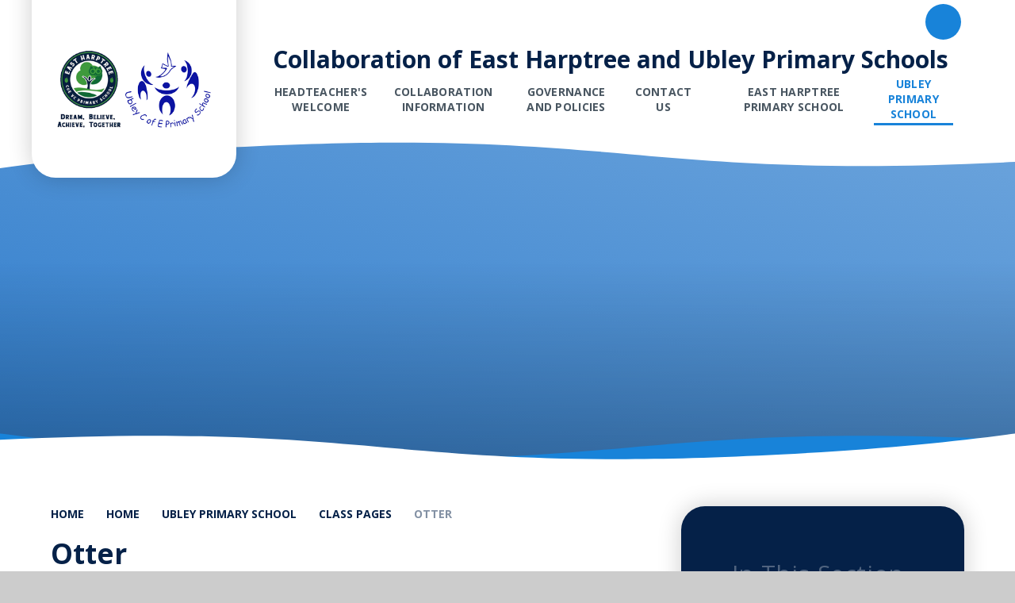

--- FILE ---
content_type: text/html
request_url: https://www.ubley.bathnes.sch.uk/page/?title=Otter&pid=138
body_size: 50599
content:

<!DOCTYPE html>
<!--[if IE 7]><html class="no-ios no-js lte-ie9 lte-ie8 lte-ie7" lang="en" xml:lang="en"><![endif]-->
<!--[if IE 8]><html class="no-ios no-js lte-ie9 lte-ie8"  lang="en" xml:lang="en"><![endif]-->
<!--[if IE 9]><html class="no-ios no-js lte-ie9"  lang="en" xml:lang="en"><![endif]-->
<!--[if !IE]><!--> <html class="no-ios no-js"  lang="en" xml:lang="en"><!--<![endif]-->
	<head>
		<meta http-equiv="X-UA-Compatible" content="IE=edge" />
		<meta http-equiv="content-type" content="text/html; charset=utf-8"/>
		
		<link rel="canonical" href="https://www.ubley.bathnes.sch.uk/page/?title=Otter&amp;pid=138">
		<script>window.FontAwesomeConfig = {showMissingIcons: false};</script><link rel="stylesheet" media="screen" href="https://cdn.juniperwebsites.co.uk/_includes/font-awesome/5.7.1/css/fa-web-font.css?cache=v4.6.56.3">
<script defer src="https://cdn.juniperwebsites.co.uk/_includes/font-awesome/5.7.1/js/fontawesome-all.min.js?cache=v4.6.56.3"></script>
<script defer src="https://cdn.juniperwebsites.co.uk/_includes/font-awesome/5.7.1/js/fa-v4-shims.min.js?cache=v4.6.56.3"></script>

		<title>Collaboration of East Harptree and Ubley Primary Schools - Otter</title>
		
		<style type="text/css">
			:root {
				
				--col-pri: rgb(34, 34, 34);
				
				--col-sec: rgb(136, 136, 136);
				
			}
		</style>
		
<!--[if IE]>
<script>
console = {log:function(){return;}};
</script>
<![endif]-->

<script>
	var boolItemEditDisabled;
	var boolLanguageMode, boolLanguageEditOriginal;
	var boolViewingConnect;
	var boolConnectDashboard;
	var displayRegions = [];
	var intNewFileCount = 0;
	strItemType = "page";
	strSubItemType = "page";

	var featureSupport = {
		tagging: false,
		eventTagging: false
	};
	var boolLoggedIn = false;
boolAdminMode = false;
	var boolSuperUser = false;
strCookieBarStyle = 'overlay';
	intParentPageID = "120";
	intCurrentItemID = 138;
	var intCurrentCatID = "";
boolIsHomePage = false;
	boolItemEditDisabled = true;
	boolLanguageEditOriginal=true;
	strCurrentLanguage='en-gb';	strFileAttachmentsUploadLocation = 'bottom';	boolViewingConnect = false;	boolConnectDashboard = false;	var objEditorComponentList = {};

</script>

<script src="https://cdn.juniperwebsites.co.uk/admin/_includes/js/mutation_events.min.js?cache=v4.6.56.3"></script>
<script src="https://cdn.juniperwebsites.co.uk/admin/_includes/js/jquery/jquery.js?cache=v4.6.56.3"></script>
<script src="https://cdn.juniperwebsites.co.uk/admin/_includes/js/jquery/jquery.prefilter.js?cache=v4.6.56.3"></script>
<script src="https://cdn.juniperwebsites.co.uk/admin/_includes/js/jquery/jquery.query.js?cache=v4.6.56.3"></script>
<script src="https://cdn.juniperwebsites.co.uk/admin/_includes/js/jquery/js.cookie.js?cache=v4.6.56.3"></script>
<script src="/_includes/editor/template-javascript.asp?cache=260112"></script>
<script src="/admin/_includes/js/functions/minified/functions.login.new.asp?cache=260112"></script>

  <script>

  </script>
<link href="https://www.ubley.bathnes.sch.uk/feeds/pages.asp?pid=138&lang=en" rel="alternate" type="application/rss+xml" title="Collaboration of East Harptree and Ubley Primary Schools - Otter - Page Updates"><link href="https://www.ubley.bathnes.sch.uk/feeds/comments.asp?title=Otter&amp;item=page&amp;pid=138" rel="alternate" type="application/rss+xml" title="Collaboration of East Harptree and Ubley Primary Schools - Otter - Page Comments"><link rel="stylesheet" media="screen" href="/_site/css/main.css?cache=260112">
<!-- Request.ServerVariables("HTTP_X_ORIGINAL_URL"):  --><!-- Request.ServerVariables("HTTP_X_ORIGINAL_URL"):  -->
	<link rel="stylesheet" href="/_site/css/print.css" type="text/css" media="print">
	<meta name="mobile-web-app-capable" content="yes">
	<meta name="apple-mobile-web-app-capable" content="yes">
	<meta name="viewport" content="width=device-width, initial-scale=1, minimum-scale=1, maximum-scale=1">
	<link rel="author" href="/humans.txt">
	<link rel="icon" href="/_site/images/favicons/favicon.ico">
	<link rel="apple-touch-icon" href="/_site/images/favicons/favicon.png">
	<link href="https://fonts.googleapis.com/css?family=Open+Sans:400,400i,600i,700,700i&display=swap" rel="stylesheet">

	<script type="text/javascript">
	var iOS = ( navigator.userAgent.match(/(iPad|iPhone|iPod)/g) ? true : false );
	if (iOS) { $('html').removeClass('no-ios').addClass('ios'); }
	</script><link rel="stylesheet" media="screen" href="https://cdn.juniperwebsites.co.uk/_includes/css/content-blocks.css?cache=v4.6.56.3">
<link rel="stylesheet" media="screen" href="/_includes/css/cookie-colour.asp?cache=260112">
<link rel="stylesheet" media="screen" href="https://cdn.juniperwebsites.co.uk/_includes/css/cookies.css?cache=v4.6.56.3">
<link rel="stylesheet" media="screen" href="https://cdn.juniperwebsites.co.uk/_includes/css/cookies.advanced.css?cache=v4.6.56.3">
<link rel="stylesheet" media="screen" href="https://cdn.juniperwebsites.co.uk/_includes/css/overlord.css?cache=v4.6.56.3">
<link rel="stylesheet" media="screen" href="https://cdn.juniperwebsites.co.uk/_includes/css/templates.css?cache=v4.6.56.3">
<link rel="stylesheet" media="screen" href="/_site/css/attachments.css?cache=260112">
<link rel="stylesheet" media="screen" href="/_site/css/templates.css?cache=260112">
<style>#print_me { display: none;}</style><script src="https://cdn.juniperwebsites.co.uk/admin/_includes/js/modernizr.js?cache=v4.6.56.3"></script>

        <meta property="og:site_name" content="Collaboration of East Harptree and Ubley Primary Schools" />
        <meta property="og:title" content="Otter" />
        <meta property="og:image" content="https://www.ubley.bathnes.sch.uk/_site/images/design/thumbnail.jpg" />
        <meta property="og:type" content="website" />
        <meta property="twitter:card" content="summary" />
</head>


    <body>


<div id="print_me"></div>
<div class="mason mason--collaboration_of_east_harptree_and_ubley_primary_schools mason--inner">

	<section class="access">
		<a class="access__anchor" name="header"></a>
		<a class="access__link" href="#content">Skip to content &darr;</a>
	</section>
	



	<header class="header header__flex" data-menu="menu">
		
		
		<div class="header__container">
			<div class="header__logo inline wide">
				<a href="/" class="block">
					<div class="header__logo__bg bg__white"></div>
					<img src="/_site/data/files/images/logo/2E6CC10CBC44F53358C11E012779DA33.png" class="block" alt="Collaboration of East Harptree and Ubley Primary Schools" />
				</a>						
			</div>
			<div class="header__menu">
				<h1 class="header__title f__22 col__pri">Collaboration of East Harptree and Ubley Primary Schools</h1>
				<div class="header__extras">			
					<button class="menu__btn reset__button bg__pri block parent fw__700 f__uppercase col__white" data-toggle=".mason--menu">	
						<div class="menu__btn__text menu__btn__text--open cover"><i class="fas fa-bars"></i><span>Menu</span></div>
						<div class="menu__btn__text menu__btn__text--close cover"><i class="fas fa-times"></i><span>Close</span></div>
					</button>
				</div>
				<section class="menu">
					<button class="reset__button cover mobile__menu__bg" data-remove=".mason--menu"></button>
					<div class="menu__extras">
						
						<div class="search__container inline">
							<div class="search__container__flex">
								<form method="post" action="/search/default.asp?pid=0" class="menu__extras__form block">
									<button class="menu__extras__submit reset__button" type="submit" name="Search"><i class="fal fa-search"></i></button>
									<input class="menu__extras__input cover f__display" type="text" name="searchValue" title="search..." placeholder="Search Site..."></input>
								</form>					
							</div>
							<button data-toggle=".mason--find" class="f__17 find__button reset__button inline circle col__white"><i class="fas fa-search"></i></button>
						</div>
					</div>
					<nav class="menu__sidebar">
						<ul class="menu__list reset__ul col__pri"><li class="menu__list__item menu__list__item--page_83 menu__list__item--subitems col__pri"><a class="menu__list__item__link reset__a block f__uppercase f__14 fw__700 col__sec fs__20" id="page_83" href="/page/?title=Headteacher%27s+Welcome&amp;pid=83"><span>Headteacher's Welcome</span></a><button class="menu__list__item__button reset__button" data-tab=".menu__list__item--page_83--expand"><i class="menu__list__item__button__icon fa fa-caret-down"></i></button><ul class="menu__list__item__sub"><li class="menu__list__item menu__list__item--page_100 col__pri"><a class="menu__list__item__link reset__a block f__uppercase f__14 fw__700 col__sec fs__20" id="page_100" href="/page/?title=Collaboration+Aims&amp;pid=100"><span>Collaboration Aims</span></a><button class="menu__list__item__button reset__button" data-tab=".menu__list__item--page_100--expand"><i class="menu__list__item__button__icon fa fa-caret-down"></i></button></li><li class="menu__list__item menu__list__item--page_101 col__pri"><a class="menu__list__item__link reset__a block f__uppercase f__14 fw__700 col__sec fs__20" id="page_101" href="/page/?title=Collaboration+Leadership+Team&amp;pid=101"><span>Collaboration Leadership Team</span></a><button class="menu__list__item__button reset__button" data-tab=".menu__list__item--page_101--expand"><i class="menu__list__item__button__icon fa fa-caret-down"></i></button></li><li class="menu__list__item menu__list__item--page_102 col__pri"><a class="menu__list__item__link reset__a block f__uppercase f__14 fw__700 col__sec fs__20" id="page_102" href="/page/?title=Ofsted&amp;pid=102"><span>Ofsted</span></a><button class="menu__list__item__button reset__button" data-tab=".menu__list__item--page_102--expand"><i class="menu__list__item__button__icon fa fa-caret-down"></i></button></li><li class="menu__list__item menu__list__item--page_103 col__pri"><a class="menu__list__item__link reset__a block f__uppercase f__14 fw__700 col__sec fs__20" id="page_103" href="/page/?title=Church+Schools+and+School+Values&amp;pid=103"><span>Church Schools and School Values</span></a><button class="menu__list__item__button reset__button" data-tab=".menu__list__item--page_103--expand"><i class="menu__list__item__button__icon fa fa-caret-down"></i></button></li></ul></li><li class="menu__list__item menu__list__item--page_110 menu__list__item--subitems col__pri"><a class="menu__list__item__link reset__a block f__uppercase f__14 fw__700 col__sec fs__20" id="page_110" href="/page/?title=Collaboration+Information&amp;pid=110"><span>Collaboration Information</span></a><button class="menu__list__item__button reset__button" data-tab=".menu__list__item--page_110--expand"><i class="menu__list__item__button__icon fa fa-caret-down"></i></button><ul class="menu__list__item__sub"><li class="menu__list__item menu__list__item--page_118 col__pri"><a class="menu__list__item__link reset__a block f__uppercase f__14 fw__700 col__sec fs__20" id="page_118" href="/page/?title=Curriculum&amp;pid=118"><span>Curriculum</span></a><button class="menu__list__item__button reset__button" data-tab=".menu__list__item--page_118--expand"><i class="menu__list__item__button__icon fa fa-caret-down"></i></button></li><li class="menu__list__item menu__list__item--page_111 col__pri"><a class="menu__list__item__link reset__a block f__uppercase f__14 fw__700 col__sec fs__20" id="page_111" href="/page/?title=Positive+Behaviour+%26amp%3B+Relationships&amp;pid=111"><span>Positive Behaviour &amp; Relationships</span></a><button class="menu__list__item__button reset__button" data-tab=".menu__list__item--page_111--expand"><i class="menu__list__item__button__icon fa fa-caret-down"></i></button></li><li class="menu__list__item menu__list__item--page_112 col__pri"><a class="menu__list__item__link reset__a block f__uppercase f__14 fw__700 col__sec fs__20" id="page_112" href="/page/?title=Pupil+Premium&amp;pid=112"><span>Pupil Premium</span></a><button class="menu__list__item__button reset__button" data-tab=".menu__list__item--page_112--expand"><i class="menu__list__item__button__icon fa fa-caret-down"></i></button></li><li class="menu__list__item menu__list__item--page_113 col__pri"><a class="menu__list__item__link reset__a block f__uppercase f__14 fw__700 col__sec fs__20" id="page_113" href="/page/?title=Safeguarding&amp;pid=113"><span>Safeguarding</span></a><button class="menu__list__item__button reset__button" data-tab=".menu__list__item--page_113--expand"><i class="menu__list__item__button__icon fa fa-caret-down"></i></button></li><li class="menu__list__item menu__list__item--page_114 col__pri"><a class="menu__list__item__link reset__a block f__uppercase f__14 fw__700 col__sec fs__20" id="page_114" href="/page/?title=Exam+and+Assessment+results&amp;pid=114"><span>Exam and Assessment results</span></a><button class="menu__list__item__button reset__button" data-tab=".menu__list__item--page_114--expand"><i class="menu__list__item__button__icon fa fa-caret-down"></i></button></li><li class="menu__list__item menu__list__item--page_115 col__pri"><a class="menu__list__item__link reset__a block f__uppercase f__14 fw__700 col__sec fs__20" id="page_115" href="/page/?title=SEND&amp;pid=115"><span>SEND</span></a><button class="menu__list__item__button reset__button" data-tab=".menu__list__item--page_115--expand"><i class="menu__list__item__button__icon fa fa-caret-down"></i></button></li><li class="menu__list__item menu__list__item--page_116 col__pri"><a class="menu__list__item__link reset__a block f__uppercase f__14 fw__700 col__sec fs__20" id="page_116" href="/page/?title=Sports+Grant&amp;pid=116"><span>Sports Grant</span></a><button class="menu__list__item__button reset__button" data-tab=".menu__list__item--page_116--expand"><i class="menu__list__item__button__icon fa fa-caret-down"></i></button></li><li class="menu__list__item menu__list__item--page_117 col__pri"><a class="menu__list__item__link reset__a block f__uppercase f__14 fw__700 col__sec fs__20" id="page_117" href="/page/?title=Admission+arrangements&amp;pid=117"><span>Admission arrangements</span></a><button class="menu__list__item__button reset__button" data-tab=".menu__list__item--page_117--expand"><i class="menu__list__item__button__icon fa fa-caret-down"></i></button></li><li class="menu__list__item menu__list__item--page_230 col__pri"><a class="menu__list__item__link reset__a block f__uppercase f__14 fw__700 col__sec fs__20" id="page_230" href="/page/?title=British+Values&amp;pid=230"><span>British Values</span></a><button class="menu__list__item__button reset__button" data-tab=".menu__list__item--page_230--expand"><i class="menu__list__item__button__icon fa fa-caret-down"></i></button></li></ul></li><li class="menu__list__item menu__list__item--page_107 menu__list__item--subitems col__pri"><a class="menu__list__item__link reset__a block f__uppercase f__14 fw__700 col__sec fs__20" id="page_107" href="/page/?title=Governance+and+Policies&amp;pid=107"><span>Governance and Policies</span></a><button class="menu__list__item__button reset__button" data-tab=".menu__list__item--page_107--expand"><i class="menu__list__item__button__icon fa fa-caret-down"></i></button><ul class="menu__list__item__sub"><li class="menu__list__item menu__list__item--page_108 col__pri"><a class="menu__list__item__link reset__a block f__uppercase f__14 fw__700 col__sec fs__20" id="page_108" href="/page/?title=Governors&amp;pid=108"><span>Governors</span></a><button class="menu__list__item__button reset__button" data-tab=".menu__list__item--page_108--expand"><i class="menu__list__item__button__icon fa fa-caret-down"></i></button></li><li class="menu__list__item menu__list__item--page_109 col__pri"><a class="menu__list__item__link reset__a block f__uppercase f__14 fw__700 col__sec fs__20" id="page_109" href="/page/?title=Policies&amp;pid=109"><span>Policies</span></a><button class="menu__list__item__button reset__button" data-tab=".menu__list__item--page_109--expand"><i class="menu__list__item__button__icon fa fa-caret-down"></i></button></li></ul></li><li class="menu__list__item menu__list__item--page_106 col__pri"><a class="menu__list__item__link reset__a block f__uppercase f__14 fw__700 col__sec fs__20" id="page_106" href="/page/?title=Contact+Us&amp;pid=106"><span>Contact Us</span></a><button class="menu__list__item__button reset__button" data-tab=".menu__list__item--page_106--expand"><i class="menu__list__item__button__icon fa fa-caret-down"></i></button></li><li class="menu__list__item menu__list__item--photo_gallery_16 col__pri"><a class="menu__list__item__link reset__a block f__uppercase f__14 fw__700 col__sec fs__20" id="photo_gallery_16" href="/gallery/?pid=1&amp;gcatid=16"><span></span></a><button class="menu__list__item__button reset__button" data-tab=".menu__list__item--photo_gallery_16--expand"><i class="menu__list__item__button__icon fa fa-caret-down"></i></button></li><li class="menu__list__item menu__list__item--page_8 menu__list__item--subitems col__pri"><a class="menu__list__item__link reset__a block f__uppercase f__14 fw__700 col__sec fs__20" id="page_8" href="/eastharptree"><span>East Harptree Primary School</span></a><button class="menu__list__item__button reset__button" data-tab=".menu__list__item--page_8--expand"><i class="menu__list__item__button__icon fa fa-caret-down"></i></button><ul class="menu__list__item__sub"><li class="menu__list__item menu__list__item--page_148 col__pri"><a class="menu__list__item__link reset__a block f__uppercase f__14 fw__700 col__sec fs__20" id="page_148" href="/page/?title=Staff&amp;pid=148"><span>Staff</span></a><button class="menu__list__item__button reset__button" data-tab=".menu__list__item--page_148--expand"><i class="menu__list__item__button__icon fa fa-caret-down"></i></button></li><li class="menu__list__item menu__list__item--page_154 col__pri"><a class="menu__list__item__link reset__a block f__uppercase f__14 fw__700 col__sec fs__20" id="page_154" href="/page/?title=Class+Pages&amp;pid=154"><span>Class Pages</span></a><button class="menu__list__item__button reset__button" data-tab=".menu__list__item--page_154--expand"><i class="menu__list__item__button__icon fa fa-caret-down"></i></button></li><li class="menu__list__item menu__list__item--page_160 col__pri"><a class="menu__list__item__link reset__a block f__uppercase f__14 fw__700 col__sec fs__20" id="page_160" href="/page/?title=Clubs&amp;pid=160"><span>Clubs</span></a><button class="menu__list__item__button reset__button" data-tab=".menu__list__item--page_160--expand"><i class="menu__list__item__button__icon fa fa-caret-down"></i></button></li><li class="menu__list__item menu__list__item--page_163 col__pri"><a class="menu__list__item__link reset__a block f__uppercase f__14 fw__700 col__sec fs__20" id="page_163" href="/page/?title=Parents&amp;pid=163"><span>Parents</span></a><button class="menu__list__item__button reset__button" data-tab=".menu__list__item--page_163--expand"><i class="menu__list__item__button__icon fa fa-caret-down"></i></button></li><li class="menu__list__item menu__list__item--page_171 col__pri"><a class="menu__list__item__link reset__a block f__uppercase f__14 fw__700 col__sec fs__20" id="page_171" href="/page/?title=News%2C+Events+and+Dates&amp;pid=171"><span>News, Events and Dates</span></a><button class="menu__list__item__button reset__button" data-tab=".menu__list__item--page_171--expand"><i class="menu__list__item__button__icon fa fa-caret-down"></i></button></li><li class="menu__list__item menu__list__item--page_174 col__pri"><a class="menu__list__item__link reset__a block f__uppercase f__14 fw__700 col__sec fs__20" id="page_174" href="/page/?title=Contact+Us&amp;pid=174"><span>Contact Us</span></a><button class="menu__list__item__button reset__button" data-tab=".menu__list__item--page_174--expand"><i class="menu__list__item__button__icon fa fa-caret-down"></i></button></li></ul></li><li class="menu__list__item menu__list__item--page_7 menu__list__item--subitems menu__list__item--selected col__pri"><a class="menu__list__item__link reset__a block f__uppercase f__14 fw__700 col__sec fs__20" id="page_7" href="/ubley"><span>Ubley Primary School</span></a><button class="menu__list__item__button reset__button" data-tab=".menu__list__item--page_7--expand"><i class="menu__list__item__button__icon fa fa-caret-down"></i></button><ul class="menu__list__item__sub"><li class="menu__list__item menu__list__item--page_119 col__pri"><a class="menu__list__item__link reset__a block f__uppercase f__14 fw__700 col__sec fs__20" id="page_119" href="/page/?title=Staff&amp;pid=119"><span>Staff</span></a><button class="menu__list__item__button reset__button" data-tab=".menu__list__item--page_119--expand"><i class="menu__list__item__button__icon fa fa-caret-down"></i></button></li><li class="menu__list__item menu__list__item--page_120 menu__list__item--selected col__pri"><a class="menu__list__item__link reset__a block f__uppercase f__14 fw__700 col__sec fs__20" id="page_120" href="/page/?title=Class+Pages&amp;pid=120"><span>Class Pages</span></a><button class="menu__list__item__button reset__button" data-tab=".menu__list__item--page_120--expand"><i class="menu__list__item__button__icon fa fa-caret-down"></i></button></li><li class="menu__list__item menu__list__item--page_121 col__pri"><a class="menu__list__item__link reset__a block f__uppercase f__14 fw__700 col__sec fs__20" id="page_121" href="/page/?title=Children&amp;pid=121"><span>Children</span></a><button class="menu__list__item__button reset__button" data-tab=".menu__list__item--page_121--expand"><i class="menu__list__item__button__icon fa fa-caret-down"></i></button></li><li class="menu__list__item menu__list__item--page_99 col__pri"><a class="menu__list__item__link reset__a block f__uppercase f__14 fw__700 col__sec fs__20" id="page_99" href="/page/?title=Parents&amp;pid=99"><span>Parents</span></a><button class="menu__list__item__button reset__button" data-tab=".menu__list__item--page_99--expand"><i class="menu__list__item__button__icon fa fa-caret-down"></i></button></li><li class="menu__list__item menu__list__item--page_122 col__pri"><a class="menu__list__item__link reset__a block f__uppercase f__14 fw__700 col__sec fs__20" id="page_122" href="/page/?title=News%2C+Events+and+Dates&amp;pid=122"><span>News, Events and Dates</span></a><button class="menu__list__item__button reset__button" data-tab=".menu__list__item--page_122--expand"><i class="menu__list__item__button__icon fa fa-caret-down"></i></button></li><li class="menu__list__item menu__list__item--page_123 col__pri"><a class="menu__list__item__link reset__a block f__uppercase f__14 fw__700 col__sec fs__20" id="page_123" href="/page/?title=Contact+Us&amp;pid=123"><span>Contact Us</span></a><button class="menu__list__item__button reset__button" data-tab=".menu__list__item--page_123--expand"><i class="menu__list__item__button__icon fa fa-caret-down"></i></button></li></ul></li></ul>
					</nav>
				</section>
			</div>
			<div class="lighthouse__curve__container lighthouse__curve__container--header "><svg preserveAspectRatio="none" class="svg__curve cover block" style="transform: scale(1)" viewBox="0 0 1400 60"><path d="M0,0V60C84.47,48,186.27,37.46,321.34,30.09c272.52-14.86,412.51-2.22,547.89,10C1001.71,52,1138.62,64.39,1400,51V0Z" fill="#fff" /></svg></div>
		</div>
	</header>
	
	<section class="hero menu__hit parent">
		
		<div class="hero__slideshow cover parent" data-cycle="" data-parallax="top" data-watch=".hero">
			<div class="hero__slideshow__item cover"><div class="hero__slideshow__item__image" data-img="/_site/data/files/images/slideshow/7/326F7C7A8CED9612C5F3745E7B3BF600.jpeg"></div></div><div class="hero__slideshow__item cover"><div class="hero__slideshow__item__image" data-img="/_site/data/files/images/slideshow/7/475DCC606DECFD600BBFB8E22799EA11.jpeg"></div></div><div class="hero__slideshow__item cover"><div class="hero__slideshow__item__image" data-img="/_site/data/files/images/slideshow/7/476E07DF38BB4E2A8E94C2EA307A0774.JPG"></div></div><div class="hero__slideshow__item cover"><div class="hero__slideshow__item__image" data-img="/_site/data/files/images/slideshow/7/63F6AF67C08C3407907E9539F0F3C2BD.JPG"></div></div><div class="hero__slideshow__item cover"><div class="hero__slideshow__item__image" data-img="/_site/data/files/images/slideshow/7/85BEBECDFB1550C5CAC7A11D5741FB2C.JPG"></div></div><div class="hero__slideshow__item cover"><div class="hero__slideshow__item__image" data-img="/_site/data/files/images/slideshow/7/8BFD38C6D79068D8E7754CCF051F03D8.JPG"></div></div><div class="hero__slideshow__item cover"><div class="hero__slideshow__item__image" data-img="/_site/data/files/images/slideshow/7/9A728927015F23C02AC5552A7C6D018D.jpg"></div></div><div class="hero__slideshow__item cover"><div class="hero__slideshow__item__image" data-img="/_site/data/files/images/slideshow/7/A07FB47B4326095B2A18CFD8FDB14AA9.jpg"></div></div><div class="hero__slideshow__item cover"><div class="hero__slideshow__item__image" data-img="/_site/data/files/images/slideshow/7/E8F54DBC04B21F03867049723C116819.JPG"></div></div><div class="hero__slideshow__item cover"><div class="hero__slideshow__item__image" data-img="/_site/data/files/images/slideshow/7/EAE676F542BED3D9A562988478B0B6EF.JPG"></div></div><div class="hero__slideshow__item cover"><div class="hero__slideshow__item__image" data-img="/_site/data/files/images/slideshow/7/EC943A39A512F676053BCA1365C5AAC8.JPG"></div></div>
		</div>
		<div class="lighthouse__curve__container lighthouse__curve__container--herofg "><svg preserveAspectRatio="none" class="svg__curve cover block" style="transform: scale(1, -1)" viewBox="0 0 1400 60"><path d="M0,0V60C84.47,48,186.27,37.46,321.34,30.09c272.52-14.86,412.51-2.22,547.89,10C1001.71,52,1138.62,64.39,1400,51V0Z" fill="#1883d9" /></svg></div><div class="lighthouse__curve__container lighthouse__curve__container--herobg "><svg preserveAspectRatio="none" class="svg__curve cover block" style="transform: scale(-1)" viewBox="0 0 1400 60"><path d="M0,0V60C84.47,48,186.27,37.46,321.34,30.09c272.52-14.86,412.51-2.22,547.89,10C1001.71,52,1138.62,64.39,1400,51V0Z" fill="#fff" /></svg></div>
	</section>
	
	<main class="main container main--no--related" id="scrollDown">
		
		<div class="main__flex">
			<div class="content content--page">
				<div class="breadcrumbs">
					<ul class="content__path"><li class="content__path__item content__path__item--page_1 content__path__item--selected inline f__uppercase fw__700 f__14"><a class="content__path__item__link reset__a col__pri" id="page_1" href="/home">Home</a><span class="content__path__item__sep col__sec"><i class="fas fa-caret-right"></i></span></li><li class="content__path__item content__path__item--page_1 content__path__item--selected inline f__uppercase fw__700 f__14"><a class="content__path__item__link reset__a col__pri" id="page_1" href="/home">Home</a><span class="content__path__item__sep col__sec"><i class="fas fa-caret-right"></i></span></li><li class="content__path__item content__path__item--page_7 content__path__item--selected inline f__uppercase fw__700 f__14"><a class="content__path__item__link reset__a col__pri" id="page_7" href="/ubley">Ubley Primary School</a><span class="content__path__item__sep col__sec"><i class="fas fa-caret-right"></i></span></li><li class="content__path__item content__path__item--page_120 content__path__item--selected inline f__uppercase fw__700 f__14"><a class="content__path__item__link reset__a col__pri" id="page_120" href="/page/?title=Class+Pages&amp;pid=120">Class Pages</a><span class="content__path__item__sep col__sec"><i class="fas fa-caret-right"></i></span></li><li class="content__path__item content__path__item--page_138 content__path__item--selected content__path__item--final inline f__uppercase fw__700 f__14"><a class="content__path__item__link reset__a col__pri" id="page_138" href="/page/?title=Otter&amp;pid=138">Otter</a><span class="content__path__item__sep col__sec"><i class="fas fa-caret-right"></i></span></li></ul>
				</div>
				<h1 class="content__title" id="itemTitle">Otter</h1>
				<a class="content__anchor" name="content"></a>

				
				<div class="content__region"><p>Welcome to Otter Class!&nbsp;&nbsp;We are a fantastic&nbsp;mixed&nbsp;Year 3&nbsp;and 4&nbsp;class.&nbsp; Miss Bliss is our teacher and we are very lucky to be joined by Mrs Eaton and Mrs Taber throughout the week.</p>

<p style="text-align:center"><img alt="" src="/_site/data/files/images/auto_upload/page/138/B327A781F9B06DB47955E18ABAB3EEB9.png" style="" title="" width="238" /></p>

<p>&nbsp;</p>

<p style="margin-left:0cm; margin-right:0cm">You will find lots of information about Otter Class on this page and updates will be sent to parents / carers via Dojo or the school office.&nbsp; If you have any questions, please do come and talk to us at the end of the day or send a message.&nbsp;</p>

<p style="margin-left:0cm; margin-right:0cm"><strong>Need to know!</strong></p>

<ul>
	<li><strong>PE</strong> will be on <em><strong>Tuesdays and Fridays</strong></em>.&nbsp; Children will need to come to school in PE kit on those days.&nbsp; They should also bring <em>a warm / waterproof coat</em> as PE will either take place outside or in the village hall.</li>
</ul>

<p style="text-align:center"><img alt="" src="/_site/data/files/images/auto_upload/page/138/0F6EA4AF2403F3C8A9A99A32544015E3.png" style="" title="" width="35.91%" /></p>

<ul>
	<li>Swimming will take place on Mondays after October half term.&nbsp; Further information will be sent directly to parents.&nbsp;&nbsp;</li>
</ul>

<p><strong>Homework</strong><span><span><span><span><span></span></span></span></span></span></p>

<p style="text-align:center"><img alt="" src="/_site/data/files/images/auto_upload/page/138/1E0CFFBEC1E85F6F3C5D5953801B7F48.png" style="" title="" width="27.87%" /></p>

<ul>
	<li><span><span><span><span><span>Reading 5 times per week (Please sign the Reading Diary).</span></span></span></span></span></li>
	<li><span><span><span><span><span>Doodlemaths</span><span> 3 times per week (approximately).</span></span></span></span></span></li>
	<li><span><span><span><span><span>Spelling rules sheets for consolidation sent home every Friday.</span></span></span></span></span></li>
</ul>

<p><strong>Reading</strong>&nbsp;</p>

<p>We encourage reading at home with an adult at least five times each week. Remember to record it in your reading record!&nbsp; Please continue to read to your child even when they can read themselves - it helps to develop their fluency and comprehension skills, and it&#39;s a special time to share together!&nbsp;Our aim is to nurture readers who really love reading for pleasure!&nbsp; At school, children are encouraged to spend time in the &lsquo;Book Nook&rsquo;, reading books with their friends in a comfortable and cosy environment - there are blankets and some furries to snuggle with! We hope that children will choose things they enjoy reading, such as&nbsp;stories, comics, information texts, and discover their favourite places to read at home too.&nbsp;&nbsp;</p>

<p><strong>Spelling</strong></p>

<p>This year, children will be learning spelling rules, which will be taught in class three times per week.&nbsp; There will also be opportunities to practise the rules&nbsp;at school.&nbsp; Sheets will be sent home every Friday to let you know which rules children have been learning, which can be practised at home (optional - there is no expectation that children should complete the sheets and return them to school).&nbsp;</p>

<p>Here are some of the spelling rules we will be learning this term:</p>

<p style="text-align:center"><img alt="" src="/_site/data/files/images/auto_upload/page/138/357B6533CDFA19BC84CCBB94AD09FFBC.png" style="" title="" width="62.92%" /></p>

<p style="text-align:center"><img alt="" src="/_site/data/files/images/auto_upload/page/138/91553B120262A60C36D3F343FB91F760.png" style="" title="" width="61.95%" /></p>

<p style="margin-left:0cm; margin-right:0cm"><strong>Maths at home</strong></p>

<p>All children should&nbsp;use&nbsp;DoodleMaths at home&nbsp;as frequently as possible.&nbsp; In addition, assignments will be set every week.&nbsp;&nbsp;Please contact Miss Bliss if your child does not have their login details.&nbsp; Mrs Beck hands out prizes&nbsp;every week for the top Doodlers!</p>

<p>At school, <strong>Year 4 children</strong> will be working hard to learn their times tables in preparation for the statutory Multiplication Check in June.&nbsp; Children&nbsp;can also practice the test, using Maths Frame at home.</p>

<p><a href="https://mathsframe.co.uk/en/resources/resource/477/Multiplication-Tables-Check" target="_blank">https://mathsframe.co.uk/en/resources/resource/477/Multiplication-Tables-Check</a></p>

<p>Useful sites to help support maths learning at home:</p>

<p><a href="https://doodlelearning.com/maths-app">DoodleMaths - DoodleLearning</a></p>

<p><a href="https://mathsframe.co.uk/en/resources/resource/477/Multiplication-Tables-Check" target="_blank">https://mathsframe.co.uk/en/resources/resource/477/Multiplication-Tables-Check</a></p>

<p><a href="https://www.bbc.co.uk/bitesize/subjects/z826n39">https://www.bbc.co.uk/bitesize/subjects/z826n39</a></p>

<p>&nbsp;</p>

<p><strong>More websites to support learning at home:</strong></p>

<p><a href="https://www.topmarks.co.uk/english-games/7-11-years/spelling-and-grammar">https://www.topmarks.co.uk/english-games/7-11-years/spelling-and-grammar</a></p>

<p><a href="https://www.bbc.co.uk/bitesize/subjects/zv48q6f">https://www.bbc.co.uk/bitesize/subjects/zv48q6f</a></p>

<p>This site has great songs&nbsp;to help learn times tables, grammar and loads more!</p>

<p><a href="https://www.bbc.co.uk/teach/supermovers">https://www.bbc.co.uk/teach/supermovers</a></p>

<p>&nbsp;</p>

<p><strong>What will Otter Class be learning about this term?</strong></p>

<p>As well as White Rose Maths lessons and English lessons, which incorporate&nbsp;a fantastic range of children&#39;s literature to support learning, children will be studying a range of other subjects too.&nbsp;&nbsp;</p>

<p>In the autumn term, we will be studying:</p>

<ul>
	<li>History - The Romans</li>
	<li>Art - Mosaics</li>
	<li>Science - Animals (including humans) Keeping healthy and digestion,</li>
	<li>Geography - Rivers</li>
	<li>RE - Christianity and Santana Dharma (Hinduism)</li>
	<li>DT - Bridges</li>
	<li>PSHE - Being in my World and Celebrating Differences</li>
	<li>Music - Pitch and singing</li>
	<li>Spanish - Fruits and vegetables</li>
</ul>
				</div>
				
			</div>		
			
				<div class="subnav__container container bg__pri col__white">
					<nav class="subnav">
						<a class="subnav__anchor" name="subnav"></a>
						<h2 class="subnav__title">In This Section</h2>
						<ul class="subnav__list"><li class="subnav__list__item subnav__list__item--photo_gallery_10 f__17 fw__700 fs__30"><a class="subnav__list__item__link reset__a block" id="photo_gallery_10" href="/gallery/?pid=138&amp;gcatid=10"><span class="container">Otter Class World Book Day 2021</span></a></li></ul>
					</nav>
					
				</div>
			
		</div>
			
	</main> 

	
	<div class="footer__map container">
		<div class="lighthouse__curve__container lighthouse__curve__container--footer "><svg preserveAspectRatio="none" class="svg__curve cover block" style="transform: scale(1)" viewBox="0 0 1400 60"><path d="M0,0V60C84.47,48,186.27,37.46,321.34,30.09c272.52-14.86,412.51-2.22,547.89,10C1001.71,52,1138.62,64.39,1400,51V0Z" fill="#ffff" /></svg></div>
		<div class="footer__map__container">
			<div id="map_canvas" class="map__container" style="background-image: url('/_site/images/design/map.png');"></div>
		</div>
		<div class="footer__map__contact">
			<div class="footer__map__contact__container">
				<div class="footer__map__contact__tabs__container">
			</div>
		</div>
		

	</div>
	<div class="footer__awards container">
		
		
	</div>



	<footer class="footer f__center container bg__white col__ter f__display f__15">
		<div class="inline mobile__trust">
			<a href="https://www.lsp.org.uk/" target="_blank" class="block reset__a">
	            <img src="/_site/images/design/lh.png" />
	        </a>
		</div>
		<div class="footer__info">
			<p>&copy;  Collaboration of East Harptree and Ubley Primary Schools2026. Lighthouse Schools Partnership. Registered address: St Mary’s Road, Portishead, Bristol BS20 7QR.<br>A charitable company limited by guarantee registered in England & Wales (company number: 07662102)</p>			
		</div>		
		<div class="footer__legal">
			<p>
				
				
				Website design by <a rel="nofollow" target="_blank" href="https://websites.junipereducation.org/"> e4education</a>
				<span class="footer__sep col__pri">&bull;</span>
				<a href="/sitemap/?pid=0">View Sitemap</a>
				<span class="footer__sep col__pri">&bull;</span>
				<a href="https://www.ubley.bathnes.sch.uk/accessibility-statement/">Accessibility Statement</a>
				<span class="footer__sep col__pri">&bull;</span>
				<a href="https://www.ubley.bathnes.sch.uk/accessibility.asp?level=high-vis&amp;item=page_138" title="This link will display the current page in high visibility mode, suitable for screen reader software">High Visibility</a>
				<span class="footer__sep col__pri">&bull;</span>
				<a href="/privacy-cookies/">Privacy Policy</a>
				<span class="footer__sep col__pri">&bull;</span>
				<a href="#" id="cookie_settings" role="button" title="Cookie Settings" aria-label="Cookie Settings">Cookie Settings</a>
<script>
	$(document).ready(function() {
		$('#cookie_settings').on('click', function(event) { 
			event.preventDefault();
			$('.cookie_information__icon').trigger('click');
		});
	}); 
</script>
			</p>
		</div>
	</footer>

	

</div>

<!-- JS -->

<script type="text/javascript" src="/_includes/js/mason.min.js"></script>




<script type="text/javascript" src="/_site/js/min/modernizer-custom.min.js"></script>
<script type="text/javascript" src="/_site/js/min/owl.carousel.min.js"></script>
<script type="text/javascript" src="/_site/js/min/jquery.cycle2.min.js"></script>

	<script type="text/javascript" src="/_site/js/min/functions.min.js"></script> 
	<script type="text/javascript" src="/_site/js/min/scripts.min.js"></script>

<!-- /JS -->

<style>

	.bg__pri {
		background: #052148;
	}
	.bg__sec {
		background: #1883d9;
	}
	.col__pri {
		color: #052148;
	}
	.col__sec {
		color: #1883d9;
	}

	.menu__list>.menu__list__item > .menu__list__item__link span:before {
		background: #1883d9
	}
	.menu__list > .menu__list__item > .menu__list__item__link:hover span,
	.menu__list > .menu__list__item--selected > .menu__list__item__link span {
		color: #1883d9;
	}
	.menu__list__item__sub .menu__list__item:hover .menu__list__item__link {

	}
	.menu__extras__form input, .find__button {
		background: #1883d9;
	}
	.circle__links span.quick__item__tip {
		background: #1883d9;
	}
	.subnav__list__item__link:hover, .subnav__list__item--selected {
		color: #fff;
	}
	.button__link:hover a {
		background: #1883d9
	}
	#itemTitle, .content__region h2, .content__region h3, .content__region h4, .content__region h5, .content__region h6 {
		color: #052148;
	}
	.content__region a {
		color: #052148;
	 	text-decoration: underline;
	}
	.content__region a:hover {
		 text-decoration-color: #1883d9
	}
	blockquote {
		color: #052148;
	}
	blockquote:before, blockquote:after {
		color: #1883d9;
	}
	blockquote p:first-child:before {
		background: #1883d9;
	}
	.button__link a {
		background: #052148;
	}
	.button__link a:after {
		color: #1883d9;
	}
	.template--accordion h2.template--accordion__title {
		background: #052148;
		color: #052148;
	}
	.template--accordion.active h2.template--accordion__title {
		background: #052148;
		color: #fff;
	}
	.mason--admin .template--accordion h2.template--accordion__title {
		color: #fff;
	}
	[data-lazy="/_site/images/design/thumbnail.jpg"]:after,
	[data-lazy=""]:after,
	[data-img="/_site/images/design/thumbnail.jpg"]:after,
	[data-img=""]:after {
		content: "";
		position: absolute;
		top: 0;
		left: 0;
		width: 100%;
		height: 100%;
		background: url("/_site/data/files/images/logo/2E6CC10CBC44F53358C11E012779DA33.png") no-repeat center;
		opacity: .1;
	}
	[data-lazy="/_site/images/design/thumbnail.jpg"],
	[data-lazy=""],
	[data-img="/_site/images/design/thumbnail.jpg"],
	[data-img=""] {
		background: #1883d9;
	}
	
	.mason--ubley_primary_school [data-lazy="/_site/images/design/thumbnail.jpg"],
	.mason--ubley_primary_school [data-lazy=""],
	.mason--ubley_primary_school [data-img="/_site/images/design/thumbnail.jpg"],
	.mason--ubley_primary_school [data-img=""] {
		background: #052148;
	}

	[data-lazy="/_site/images/design/thumbnail.jpg"] img,
	[data-lazy=""] img,
	[data-img="/_site/images/design/thumbnail.jpg"] img,
	[data-img=""] img {
		display: none;
	}

	.footer__legal a {
		color: #052148;
	}
	@media all and (min-width: 850px) {
		.home__events__link .button__link a{
			color: #052148 !important;
			background: #fff;
		}
		.home__events__link .button__link a:hover{
			color: #fff !important;
			background: #1883d9;
		}
	}
</style>
<script src="https://cdn.juniperwebsites.co.uk/admin/_includes/js/functions/minified/functions.dialog.js?cache=v4.6.56.3"></script>
<div class="cookie_information cookie_information--overlay cookie_information--bottom cookie_information--right cookie_information--active"> <div class="cookie_information__icon_container cookie_information__icon_container--hidden"> <div class="cookie_information__icon " role="button" title="Cookie Settings" aria-label="Toggle Cookie Settings"><i class="fa fa-exclamation" aria-hidden="true"></i></div> <div class="cookie_information__hex "></div> </div> <div class="cookie_information__inner"> <div class="cookie_information__hex cookie_information__hex--large"></div> <div class="cookie_information__info"> <p class="cookie_information_heading">Cookie Policy</p> <article>This site uses cookies to store information on your computer. <a href="/privacy-cookies" title="See cookie policy">Click here for more information</a><div class="cookie_information__buttons"><button class="cookie_information__button " data-type="allow" title="Allow" aria-label="Allow">Allow</button><button class="cookie_information__button  " data-type="deny" title="Deny" aria-label="Deny">Deny</button></div></article> </div> <button class="cookie_information__close" title="Close" aria-label="Close"> <i class="fa fa-times" aria-hidden="true"></i> </button> </div></div>

<script>
    var strDialogTitle = 'Cookie Settings',
        strDialogSaveButton = 'Save',
        strDialogRevokeButton = 'Revoke';

    $(document).ready(function(){
        $('.cookie_information__icon, .cookie_information__close').on('click', function() {
            $('.cookie_information').toggleClass('cookie_information--active');
        });

        if ($.cookie.allowed()) {
            $('.cookie_information__icon_container').addClass('cookie_information__icon_container--hidden');
            $('.cookie_information').removeClass('cookie_information--active');
        }

        $(document).on('click', '.cookie_information__button', function() {
            var strType = $(this).data('type');
            if (strType === 'settings') {
                openCookieSettings();
            } else {
                saveCookiePreferences(strType, '');
            }
        });
        if (!$('.cookie_ui').length) {
            $('body').append($('<div>', {
                class: 'cookie_ui'
            }));
        }

        var openCookieSettings = function() {
            $('body').e4eDialog({
                diagTitle: strDialogTitle,
                contentClass: 'clublist--add',
                width: '500px',
                height: '90%',
                source: '/privacy-cookies/cookie-popup.asp',
                bind: false,
                appendTo: '.cookie_ui',
                buttons: [{
                    id: 'primary',
                    label: strDialogSaveButton,
                    fn: function() {
                        var arrAllowedItems = [];
                        var strType = 'allow';
                        arrAllowedItems.push('core');
                        if ($('#cookie--targeting').is(':checked')) arrAllowedItems.push('targeting');
                        if ($('#cookie--functional').is(':checked')) arrAllowedItems.push('functional');
                        if ($('#cookie--performance').is(':checked')) arrAllowedItems.push('performance');
                        if (!arrAllowedItems.length) strType = 'deny';
                        if (!arrAllowedItems.length === 4) arrAllowedItems = 'all';
                        saveCookiePreferences(strType, arrAllowedItems.join(','));
                        this.close();
                    }
                }, {
                    id: 'close',
                    
                    label: strDialogRevokeButton,
                    
                    fn: function() {
                        saveCookiePreferences('deny', '');
                        this.close();
                    }
                }]
            });
        }
        var saveCookiePreferences = function(strType, strCSVAllowedItems) {
            if (!strType) return;
            if (!strCSVAllowedItems) strCSVAllowedItems = 'all';
            $.ajax({
                'url': '/privacy-cookies/json.asp?action=updateUserPreferances',
                data: {
                    preference: strType,
                    allowItems: strCSVAllowedItems === 'all' ? '' : strCSVAllowedItems
                },
                success: function(data) {
                    var arrCSVAllowedItems = strCSVAllowedItems.split(',');
                    if (data) {
                        if ('allow' === strType && (strCSVAllowedItems === 'all' || (strCSVAllowedItems.indexOf('core') > -1 && strCSVAllowedItems.indexOf('targeting') > -1) && strCSVAllowedItems.indexOf('functional') > -1 && strCSVAllowedItems.indexOf('performance') > -1)) {
                            if ($(document).find('.no__cookies').length > 0) {
                                $(document).find('.no__cookies').each(function() {
                                    if ($(this).data('replacement')) {
                                        var replacement = $(this).data('replacement')
                                        $(this).replaceWith(replacement);
                                    } else {
                                        window.location.reload();
                                    }
                                });
                            }
                            $('.cookie_information__icon_container').addClass('cookie_information__icon_container--hidden');
                            $('.cookie_information').removeClass('cookie_information--active');
                            $('.cookie_information__info').find('article').replaceWith(data);
                        } else {
                            $('.cookie_information__info').find('article').replaceWith(data);
                            if(strType === 'dontSave' || strType === 'save') {
                                $('.cookie_information').removeClass('cookie_information--active');
                            } else if(strType === 'deny') {
                                $('.cookie_information').addClass('cookie_information--active');
                            } else {
                                $('.cookie_information').removeClass('cookie_information--active');
                            }
                        }
                    }
                }
            });
        }
    });
</script><link rel="stylesheet" media="screen" href="/_site/css/map.css?cache=260112">
<script src="https://maps.googleapis.com/maps/api/js?key=AIzaSyBXyLZPimGqW-gsU01RBhUyKXWXeHTOrlY&cache=260112"></script>
<script>
var loadedJS = {"https://cdn.juniperwebsites.co.uk/_includes/font-awesome/5.7.1/js/fontawesome-all.min.js": true,"https://cdn.juniperwebsites.co.uk/_includes/font-awesome/5.7.1/js/fa-v4-shims.min.js": true,"https://cdn.juniperwebsites.co.uk/admin/_includes/js/mutation_events.min.js": true,"https://cdn.juniperwebsites.co.uk/admin/_includes/js/jquery/jquery.js": true,"https://cdn.juniperwebsites.co.uk/admin/_includes/js/jquery/jquery.prefilter.js": true,"https://cdn.juniperwebsites.co.uk/admin/_includes/js/jquery/jquery.query.js": true,"https://cdn.juniperwebsites.co.uk/admin/_includes/js/jquery/js.cookie.js": true,"/_includes/editor/template-javascript.asp": true,"/admin/_includes/js/functions/minified/functions.login.new.asp": true,"https://cdn.juniperwebsites.co.uk/admin/_includes/js/modernizr.js": true,"https://cdn.juniperwebsites.co.uk/admin/_includes/js/functions/minified/functions.dialog.js": true,"https://maps.googleapis.com/maps/api/js?key=AIzaSyBXyLZPimGqW-gsU01RBhUyKXWXeHTOrlY": true};
var loadedCSS = {"https://cdn.juniperwebsites.co.uk/_includes/font-awesome/5.7.1/css/fa-web-font.css": true,"/_site/css/main.css": true,"https://cdn.juniperwebsites.co.uk/_includes/css/content-blocks.css": true,"/_includes/css/cookie-colour.asp": true,"https://cdn.juniperwebsites.co.uk/_includes/css/cookies.css": true,"https://cdn.juniperwebsites.co.uk/_includes/css/cookies.advanced.css": true,"https://cdn.juniperwebsites.co.uk/_includes/css/overlord.css": true,"https://cdn.juniperwebsites.co.uk/_includes/css/templates.css": true,"/_site/css/attachments.css": true,"/_site/css/templates.css": true,"/_site/css/map.css": true};
</script>
<script>if (typeof mapCanvas === 'undefined') {var mapCanvas = document.getElementById('map_canvas');
}
if (typeof masonMapsObject === 'undefined') { var masonMapsObject = {}; }
if (typeof map === 'undefined') { var map; }
if (typeof masonMapsInitArray === 'undefined') { var masonMapsInitArray = []; }
if (typeof mapsInit === 'undefined') {
var mapsInit = function(event){
masonMapsInitArray.forEach(initiator => initiator(event))}
}
(function() {
var curMapCanvas = document.getElementById('map_canvas'), curMap; 
function mapsInitInner(event) { if (typeof curMap !== 'object') {curMap = new google.maps.Map(document.getElementById('map_canvas'), {"disableDefaultUI": true,"scrollwheel": true,"maxZoom": 15,"zoom": 10});masonMapsObject['map_canvas'] = curMap;
}if (typeof map !== 'object') { map = curMap; }
}
masonMapsInitArray.push(mapsInitInner);})();
</script>


</body>
</html>